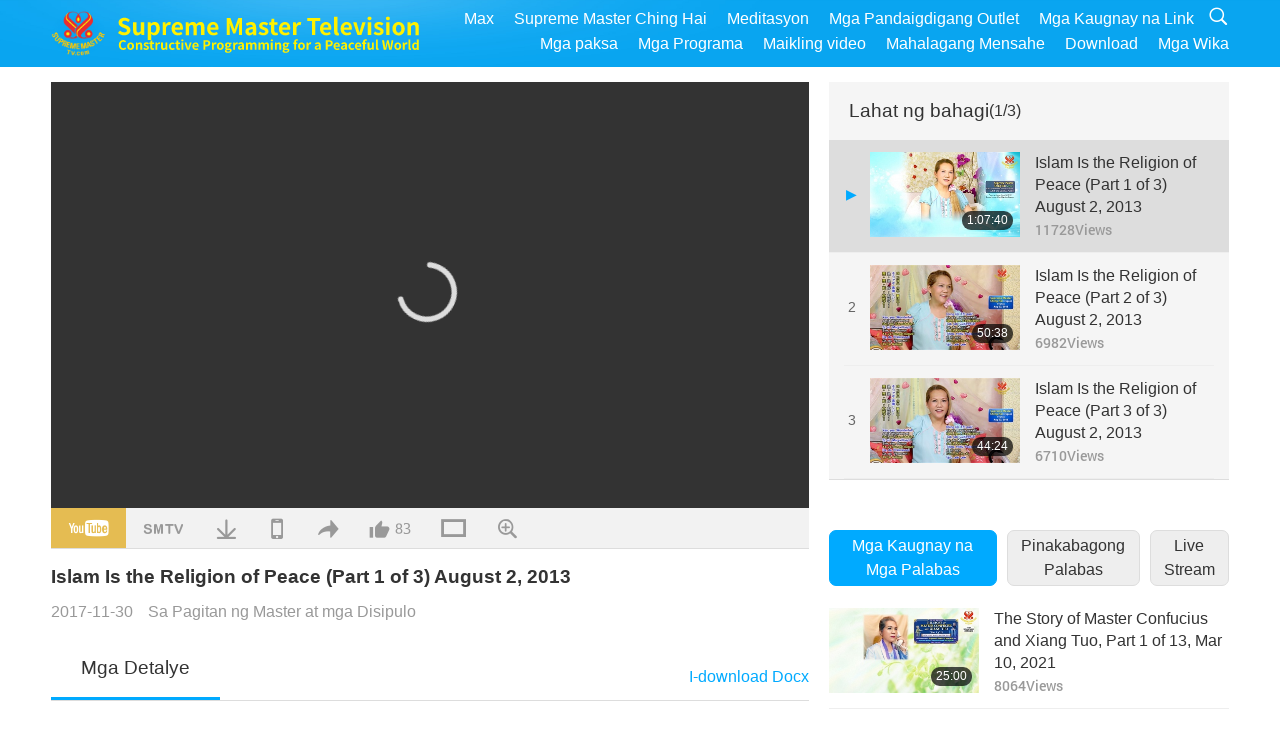

--- FILE ---
content_type: text/html; charset=UTF-8
request_url: http://www2.suprememastertv.com/tl1/v/28585622215.html?list=choice
body_size: 77128
content:
<!doctype html>
<html lang="tl-tl">

  <head>
    <meta charset="utf-8" name="viewport"
      content="width=device-width, initial-scale=1.0, minimum-scale=1.0, maximum-scale=1.0, user-scalable=no" />
    <meta name="description" content="Actually, lslam, it means peace. Means the religion of peace. He needs us to follow his teaching. Literally. From A to Z. Non-violence. Then you really do honor to the Prophet. But the people who are …">
    <meta property="og:image" content="../../vimages/201711/0058-BMD1.jpg" />
    <title>Islam Is the Religion of Peace (Part 1 of 3) August 2, 2013 - - Wikang Tagalog</title>
    <link href="../../css/fonts.css?303184695157" rel="stylesheet" type="text/css">
    <link href="../../css/fonts_main.css?v=303184695294" rel="stylesheet" type="text/css">    <link href="../../favicon.png" rel="icon" />
    <link href="../../css/main.css?303184695830" rel="stylesheet" type="text/css">
    <link href="../../css/v.css?303184695700" rel="stylesheet" type="text/css">
    <link href="../../css/dialog.css?303184695675" rel="stylesheet" type="text/css">
    <link href="../../css/video-js.css?303184695791" rel="stylesheet">
    <link href="../../css/video-js-other.css?303184695315" rel="stylesheet">
    <link href="../../css/foundation-datepicker.css?303184695999" rel="stylesheet" type="text/css">

    <script type="text/javascript" src="../../js/jquery-min.js?303184695338"></script>
    <script type="text/javascript" src="../../js/jquery.qrcode.min.js?303184695433"></script>
    <script type="text/javascript" src="../../js/dialog.js?303184695402"></script>
    <script type="text/javascript" src="../../js/ulist.js?303184695684"></script>
    <script type="text/javascript" src="../../js/main.js?303184695169"></script>
    <script type="text/javascript" src="../../js/v.js?303184695448"></script>
    <script type="text/javascript" src="../../js/addtoany.js?303184695666"></script>
    <script type="text/javascript" src="../../js/video.js?303184695297"></script>
    <script type="text/javascript" src="../../js/video-other.js?303184695621"></script>
    <script type="text/javascript" src="../../js/videojs/tl.js?303184695220"></script>
    <script type="text/javascript" src="../../js/FileSaver.js?303184695115"></script>
    <script type="text/javascript" src="../../js/html-docx.js?303184695362"></script>
    <script type="text/javascript" src="../../js/foundation-datepicker.js?303184695450"></script>
    <script type="text/javascript" src="../../js/datepicker/tl.js?303184695325"></script><script type="text/javascript">
VSERVER = "https://video.suprememastertv.com/vod/video/";ipCountry = "us";
videoPlayerData["sourceDefault"] = "video";
videoPlayerData["videoPoster"] = "../../vimages/201711/0058-BMD1.jpg";
videoPlayerData["youTubeUrl"] = "Z7KbWOFlI8c";
videoPlayerData["videoLength"]= "1:07:40";
videoPlayerData["vid"] = "28585622215";
videoPlayerData["start"] = "0";
videoPlayerData["videoFile"] = new Array();
videoPlayerData["videoFile"].push(new Array('720pHQ','2017/1130/0058-BMD-Islam-Religions-of-Peace-6m.mp4'));
videoPlayerData["videoFile"].push(new Array('720p','2017/1130/0058-BMD-Islam-Religions-of-Peace-2m.mp4'));
videoPlayerData["videoFile"].push(new Array('396p','2017/1130/0058-BMD-Islam-Religions-of-Peace-700k.mp4'));
LANG = "tl";
</script>  </head>

  <body class="lang-tl">
    <div class="viewport" id="viewport">
<aside class="menu-lang" id="menu-lang-mobile"><div class="bottom-mask"></div><div class="btn-close-lang-diagbox ico-close" id="btn-close-lang-diagbox"></div><div class="menu-langbox"><ul><li><a data="en" href="/en1/">English (English)</a></li><li><a data="ch" href="/ch1/">正體中文 (Chinese trad.)</a></li><li><a data="gb" href="/gb1/">简体中文 (Chinese simp.)</a></li><li><a data="de" href="/de1/">Deutsch (German)</a></li><li><a data="es" href="/es1/">Español (Spanish)</a></li><li><a data="fr" href="/fr1/">Français (French)</a></li><li><a data="hu" href="/hu1/">Magyar (Hungarian)</a></li><li><a data="jp" href="/jp1/">日本語 (Japanese)</a></li><li><a data="kr" href="/kr1/">한국어 (Korean)</a></li><li><a data="mn" href="/mn1/">Монгол хэл (Mongolian)</a></li><li><a data="vn" href="/vn1/">Âu Lạc (Vietnamese)</a></li><li><a data="bg" href="/bg1/">български (Bulgarian)</a></li><li><a data="ms" href="/ms1/">Bahasa Melayu (Malay)</a></li><li><a data="fa" href="/fa1/">فارسی (Persian)</a></li><li><a data="pt" href="/pt1/">Português (Portuguese)</a></li><li><a data="ro" href="/ro1/">Română (Romanian)</a></li><li><a data="id" href="/id1/">Bahasa Indonesia (Indonesian)</a></li><li><a data="th" href="/th1/">ไทย (Thai)</a></li><li><a data="ar" href="/ar1/">العربية (Arabic)</a></li><li><a data="cs" href="/cs1/">Čeština (Czech)</a></li><li><a data="pa" href="/pa1/">ਪੰਜਾਬੀ (Punjabi)</a></li><li><a data="ru" href="/ru1/">Русский (Russian)</a></li><li><a data="te" href="/te1/">తెలుగు లిపి (Telugu)</a></li><li><a data="hi" href="/hi1/">हिन्दी (Hindi)</a></li><li><a data="pl" href="/pl1/">Polski (Polish)</a></li><li><a data="it" href="/it1/">Italiano (Italian)</a></li><li class="current"><a data="tl" href="/tl1/">Wikang Tagalog (Tagalog)</a></li><li><a data="uk" href="/uk1/">Українська Мова (Ukrainian)</a></li></ul></div></aside>
<div class="srch-diag" id="srch-diag"><div class="titles">Mag-search<button class="btn-srch-close ico-close" id="btn-srch-close"></button></div><div class="srch-keywords-input"><div class="srch-limit"><div class="srch-lang" id="btn-srch-limit" tar="srch-lang-list" event="click" diffy="10"><div class="name" id="srch-lang-name">Wikang Tagalog</div><span class="ico-downr"></span></div></div><div class="srch-inputbox"><div class="srch-loading" id="srch-loading"></div><input type="text" class="srch-keywords" id="srch-keywords" placeholder="Mga keyword" autocomplete="off"><button class="btn-srch-submit ico-srch" id="btn-srch-submit"></button></div></div><div class="srch-keywords-list" id="srch-keywords-list"><div class="srch-keywords-links" id="srch-keywords-links"></div></div></div>
<nav class="navmenus" id="navmenus"><div class="navmenu-topbar"><button class="btn-navmenu-close ico-close" id="btn-navmenu-close"></button></div><div class="navmenus-contents" id="navmenus-contents"><div class="bottom-mask"></div><div class="navmenu-item"><h3 class="title-mobile"><a href="../">Home</a></h3></div><div class="navmenu-item"><h3 class="title-mobile"><a href="../../webtv/">Live Stream</a></h3></div><div class="navmenu-item"><h3 class="title-mobile"><a href="../../max/">Max</a></h3></div><div class="navmenu-item"><h3 class="title-mobile"><a href="../download" class="menu-title">Download</a></h3></div><div class="navmenu-item"><h3 class="title-mobile"><a href="../master/">Supreme Master Ching Hai</a></h3></div><div class="navmenu-item"><h3 class="title-mobile"><a href="../meditation/">Meditasyon</a></h3></div><div class="navmenu-item"><h3 class="title-mobile"><a href="../worldwide/">Mga Pandaigdigang Outlet</a></h3></div><div class="navmenu-item" id="navmenu-channel"><h3 class="title-mobile include-submenu"><a href="../channel/veganism" class="menu-title">Mga paksa</a></h3><div class="submenus submenu-content submenu-content-channel"><ul class="items-column"><li><a href="../channel/veganism"><span class="name">Beganismo</span><span class="note">A healthy diet for a wondrous life.</span></a></li><li><a href="../channel/peace"><span class="name">Kapayapaan</span><span class="note">World Peace begins with us.</span></a></li><li><a href="../channel/culture"><span class="name">Kultura</span><span class="note">Enriching our lives with multi-cultural news from around the globe.</span></a></li></ul><ul class="items-column"><li><a href="../channel/spirituality"><span class="name">Espiritualidad</span><span class="note">Seek for greater perfection.</span></a></li><li><a href="../channel/environment"><span class="name">Kalikasan</span><span class="note">Our magnificent planet calls for immediate attention.</span></a></li><li><a href="../channel/health"><span class="name">Kalusugan</span><span class="note">For our physical well-being and spiritual upliftment.</span></a></li></ul><ul class="items-column"><li><a href="../channel/animal"><span class="name">Hayop</span><span class="note">Love and companionship.</span></a></li><li><a href="../channel/art"><span class="name">Sining</span><span class="note">Inspire for the search of self-realization.</span></a></li><li><a href="../channel/others"><span class="name">Sari-sari</span><span class="note">All embracing, all inclusive.</span></a></li></ul></div></div><div class="navmenu-item" id="navmenu-program"><h3 class="title-mobile include-submenu"><a href="../program/all" class="menu-title">Mga Programa</a></h3><div class="submenus submenu-content submenu-content-program"><ul class="items-column"><li><a href="../program/all">Lahat ng mga program</a></li><li><a href="../program/GOL" class="program" id="btn-semenu-item"><span class="menu-title-se">Isang Regalo ng Pag-ibig: Simple at Nutrisyunal na Pagluluto kasama si Supreme Master Ching Hai</span></a></li><li><a href="../program/SCP" class="program" id="btn-semenu-item"><span class="menu-title-se">The Songs, Compositions, Poetry and Performances of Supreme Master Ching Hai (vegan)</span></a></li><li><a href="../program/AJAR" class="program" id="btn-semenu-item" tar="navmenu-third-ajar"><span class="menu-title-se include-thirdmenu">Isang Paglalakabay sa Lupaing Aestetiko </span><span id="ico-thirdmenu" class="ico ico-down"></span></a></li><div class="thirdmenu" id="navmenu-third-ajar"><div class="bar"><button class="btn-close-menu ico-close" id="btn-close-thirdmenu"></button></div><a href="../program/AJAR">Lahat ng mga program</a><a href="../program/AJAR_TM">Ang Musikal</a><a href="../program/AJAR_IAD">Araw ng Pandaigdigang Alagad ng Sining</a><a href="../program/AJAR_SG">A Special Gathering with Supreme Master Ching Hai (vegan) and Cherished Artists</a><a href="../program/AJAR_JHC">A Joyous Holiday Celebration</a><a href="../program/AJAR_DRAM">Drama</a></div><li><a href="../program/AW" class="program" id="btn-semenu-item" tar="navmenu-third-aw"><span class="menu-title-se include-thirdmenu">Mundo ng mga Hayop: Ang Ating mga Kapwa-Residente</span><span id="ico-thirdmenu" class="ico ico-down"></span></a></li><div class="thirdmenu" id="navmenu-third-aw"><div class="bar"><button class="btn-close-menu ico-close" id="btn-close-thirdmenu"></button></div><a href="../program/AW">Lahat ng mga program</a><a href="../program/AW_UAPC">Understanding Animal-People Companions</a><a href="../program/AW_BA">The Brilliance of Animal-People</a><a href="../program/AW_AAP">Amazing Animal-People</a></div><li><a href="../program/BMD" class="program" id="btn-semenu-item" tar="navmenu-third-bmd"><span class="menu-title-se include-thirdmenu">Sa Pagitan ng Master at mga Disipulo</span><span id="ico-thirdmenu" class="ico ico-down"></span></a></li><div class="thirdmenu" id="navmenu-third-bmd"><div class="bar"><button class="btn-close-menu ico-close" id="btn-close-thirdmenu"></button></div><a href="../program/BMD">Lahat ng mga program</a><a href="../program/BMD_2025_2024">2025-2024 Pinakabago</a><a href="../program/BMD_BS">Mga Kwentong Budista</a><a href="../program/BMD_TSS">Ang Surangama Sutra</a><a href="../program/BMD_TLLM">Ang Buhay ni Lord Mahavira</a><a href="../program/BMD_BMMD">Blessings: Master Meets with Disciples, Compilation</a><a href="../program/BMD_RIH">Retreat in Hungary Feb 23 - Mar 7, 2005</a><a href="../program/BMD_MTJ">Master Tells Jokes</a></div><li><a href="../program/CS" class="program" id="btn-semenu-item"><span class="menu-title-se">Cinema Scene</span></a></li></ul><ul class="items-column "><li><a href="../program/CTAW" class="program" id="btn-semenu-item"><span class="menu-title-se">Kultural na mga Bakas sa Buong Mundo</span></a></li><li><a href="../program/EE" class="program" id="btn-semenu-item"><span class="menu-title-se">Enlightening Entertainment</span></a></li><li><a href="../program/GAT" class="program" id="btn-semenu-item"><span class="menu-title-se">Teknolohiya ng Ginintuang Panahon</span></a></li><li><a href="../program/GG" class="program" id="btn-semenu-item"><span class="menu-title-se">Magandang Pamamahala</span></a></li><li><a href="../program/GPGW" class="program" id="btn-semenu-item"><span class="menu-title-se">Mabuting Tao, Mabuting Gawa</span></a></li><li><a href="../program/HL" class="program" id="btn-semenu-item"><span class="menu-title-se">Malusog ng Pamumuhay</span></a></li><li><a href="../program/KW" class="program" id="btn-semenu-item"><span class="menu-title-se">Kamangha-manghang Lupain ng mga Bata</span></a></li></ul><ul class="items-column "><li><a href="../program/LS" class="program" id="btn-semenu-item"><span class="menu-title-se">Buhay ng isang Santo</span></a></li><li><a href="../program/MOS" class="program" id="btn-semenu-item"><span class="menu-title-se">Mga Modelo ng Tagumpay</span></a></li><li><a href="../program/AP" class="program" id="btn-semenu-item" tar="navmenu-third-ap"><span class="menu-title-se include-thirdmenu">Maraming Bahaging Serye ng mga Sinaunang Prediksyon tungkol sa Ating Planeta</span><span id="ico-thirdmenu" class="ico ico-down"></span></a></li><div class="thirdmenu" id="navmenu-third-ap"><div class="bar"><button class="btn-close-menu ico-close" id="btn-close-thirdmenu"></button></div><a href="../program/AP">Lahat ng mga program</a><a href="../program/AP_PAMB">Prophecies about Maitreya Buddha</a><a href="../program/AP_TSC">The Second Coming of Jesus Christ</a><a href="../program/AP_FNP">First-Nations’ Prophecies</a><a href="../program/AP_PET">Prophecies of the End Times</a><a href="../program/AP_NA">New Age</a></div><li><a href="../program/NB" class="program" id="btn-semenu-item"><span class="menu-title-se">Kagandahan ng Kalikasan</span></a></li><li><a href="../program/NWN" class="program" id="btn-semenu-item" tar="navmenu-third-nwn"><span class="menu-title-se include-thirdmenu">Kapuri-puring mga Balita</span><span id="ico-thirdmenu" class="ico ico-down"></span></a></li><div class="thirdmenu" id="navmenu-third-nwn"><div class="bar"><button class="btn-close-menu ico-close" id="btn-close-thirdmenu"></button></div><a href="../program/NWN">Lahat ng mga program</a><a href="../program/NWN_SMCH">Mga Flash News</a><a href="../program/NWN_SN">Napiling Balita</a><a href="../program/NWN_HL">Linya ng Puso</a><a href="../program/NWN_UT">Mga Kapaki-pakinabang na Tip</a></div><li><a href="../program/NL" class="program" id="btn-semenu-item"><span class="menu-title-se">Ang Ating Marangal na Lipi</span></a></li><li><a href="../program/PE" class="program" id="btn-semenu-item"><span class="menu-title-se">Ang Mundong Planeta: Ang Ating Mapagmahal na Tahanan</span></a></li></ul><ul class="items-column "><li><a href="../program/PCC" class="program" id="btn-semenu-item"><span class="menu-title-se">Mga Positibong Pagbabago sa mga Bansa</span></a></li><li><a href="../program/SHOW" class="program" id="btn-semenu-item" tar="navmenu-third-show"><span class="menu-title-se include-thirdmenu">Palabas</span><span id="ico-thirdmenu" class="ico ico-down"></span></a></li><div class="thirdmenu" id="navmenu-third-show"><div class="bar"><button class="btn-close-menu ico-close" id="btn-close-thirdmenu"></button></div><a href="../program/SHOW">Lahat ng mga program</a><a href="../program/SHOW_HEOM">Supreme Master Ching Hai (vegan) on the Harmful Effects of Meat</a><a href="../program/SHOW_FLC">Future Life Celebration</a></div><li><a href="../program/SS" class="program" id="btn-semenu-item"><span class="menu-title-se">Agham at Espiritwalidad</span></a></li><li><a href="../program/SWA" class="program" id="btn-semenu-item"><span class="menu-title-se">Nagniningning na Pandaigdigang Award</span></a></li><li><a href="../program/WAU" class="program" id="btn-semenu-item"><span class="menu-title-se">Ang Mundo sa Paligid Natin</span></a></li><li><a href="../program/UL" class="program" id="btn-semenu-item"><span class="menu-title-se">Nagpapasiglang Literatura</span></a></li><li><a href="../program/VE" class="program" id="btn-semenu-item"><span class="menu-title-se">Veggie Elite</span></a></li></ul><ul class="items-column "><li><a href="../program/VEG" class="program" id="btn-semenu-item" tar="navmenu-third-veg"><span class="menu-title-se include-thirdmenu">Beganismo: Ang Marangal na Pamumuhay</span><span id="ico-thirdmenu" class="ico ico-down"></span></a></li><div class="thirdmenu" id="navmenu-third-veg"><div class="bar"><button class="btn-close-menu ico-close" id="btn-close-thirdmenu"></button></div><a href="../program/VEG">Lahat ng mga program</a><a href="../program/VEG_CS">Palabas sa Pagluluto</a><a href="../program/VEG_MVJ">My Vegan Journey</a></div><li><a href="../program/VR" class="program" id="btn-semenu-item"><span class="menu-title-se">Vegan at Relihiyon</span></a></li><li><a href="../program/WOW" class="program" id="btn-semenu-item" tar="navmenu-third-wow"><span class="menu-title-se include-thirdmenu">Mga Salita ng Karunungan</span><span id="ico-thirdmenu" class="ico ico-down"></span></a></li><div class="thirdmenu" id="navmenu-third-wow"><div class="bar"><button class="btn-close-menu ico-close" id="btn-close-thirdmenu"></button></div><a href="../program/WOW">Lahat ng mga program</a><a href="../program/WOW_SMCH">Mga Lektura ni Supreme Master Ching Hai</a></div><li><a href="../program/FEATURED" class="program" id="btn-semenu-item"><span class="menu-title-se">Mga Piniling Programa</span></a></li></ul></div></div><div class="navmenu-item" id="navmenu-special"><h3 class="title-mobile include-submenu"><a href="../program/ADS" class="menu-title">Maikling video</a></h3><div class="submenus submenu-content submenu-content-special"><ul class="items-column"><li><a href="../program/ADS">Lahat ng maikling video</a></li><li><a href="../program/ADS_VE" >Veggie Elite</a></li><li><a href="../program/ADS_SMDA" >Supreme Master Ching Hai: Disenyo at Sining</a></li><li><a href="../program/ADS_VTHH" >Visits to Heaven and Hell: Testimonies</a></li><li><a href="../program/ADS_BQYM" >Benefits of Quan Yin Meditation</a></li></ul><ul class="items-column"><li><a href="../program/ADS_MFC" >Mensahe Mula sa Tanyag na Tao</a></li><li><a href="../program/ADS_ANIM" >Mga Hayop</a></li><li><a href="../program/ADS_CC" >Pagbabago ng Klima</a></li><li><a href="../program/ADS_SMQ" >Supreme Master Ching Hai: Mga Sipì </a></li><li><a href="../program/ADS_POEM" >Tula</a></li></ul><ul class="items-column"><li><a href="../program/ADS_VRW" >Mga Veg na Restawran sa Buong Mundo</a></li><li><a href="../program/ADS_VFSW" >Mga Supplier ng Pagkaing Gulay sa Buong Mundo</a></li><li><a href="../program/ADS_NASW" >Mga No-Kill Adoption Shelter sa Buong Mundo</a></li><li><a href="../program/ADS_VEM" >Venerated Enlightened Masters</a></li><li><a href="../program/ADS_IR" >…Sa Relihiyon</a></li></ul><ul class="items-column"><li><a href="../program/ADS_LB" >Mamuhay ng Mas Mahusay</a></li><li><a href="../program/ADS_BOB" >Benepisyo ng Pagbabawal</a></li><li><a href="../program/ADS_DT" >Mga Trailer ng mga Dokumentaryo</a></li><li><a href="../program/ADS_MP" >Lumikha ng Kapayapaan</a></li><li><a href="../program/ADS_VTN" >Mga Balita sa Umuusong Beganismo</a></li></ul><ul class="items-column"><li><a href="../program/ADS_BV" >Maging Vegan</a></li><li><a href="../program/ADS_ALS" >Mga Dulang Tungkol sa Alternatibong Pamumuhay</a></li><li><a href="../program/ADS_SLOG" >Slogans</a></li><li><a href="../program/ADS_PSA" >Mga Anunsyong Pambulikong Serbisyo</a></li><li><a href="../program/ADS_HG" >Holiday Greetings</a></li></ul><ul class="items-column"><li><a href="../program/ADS_IM" >Mahalagang Mensahe</a></li></ul></div></div><div class="navmenu-item"><h3 class="title-mobile"><a href="../program/ADS_IM" class="menu-title">Mahalagang Mensahe</a></h3></div><div class="navmenu-item"><h3 class="title-mobile"><a href="../links/">Mga Kaugnay na Link</a></h3></div>	
	
<div class="navmenu-lang" id="menu-lang-pc"><div class="menu-langbox"><ul><li><a data="en" href="/en1/">English (English)</a></li>
<li><a data="ch" href="/ch1/">正體中文 (Chinese trad.)</a></li>
<li><a data="gb" href="/gb1/">简体中文 (Chinese simp.)</a></li>
<li><a data="de" href="/de1/">Deutsch (German)</a></li>
<li><a data="es" href="/es1/">Español (Spanish)</a></li>
<li><a data="fr" href="/fr1/">Français (French)</a></li>
<li><a data="hu" href="/hu1/">Magyar (Hungarian)</a></li>
<li><a data="jp" href="/jp1/">日本語 (Japanese)</a></li>
<li><a data="kr" href="/kr1/">한국어 (Korean)</a></li>
<li><a data="mn" href="/mn1/">Монгол хэл (Mongolian)</a></li>
</ul>
<ul><li><a data="vn" href="/vn1/">Âu Lạc (Vietnamese)</a></li>
<li><a data="bg" href="/bg1/">български (Bulgarian)</a></li>
<li><a data="ms" href="/ms1/">Bahasa Melayu (Malay)</a></li>
<li><a data="fa" href="/fa1/">فارسی (Persian)</a></li>
<li><a data="pt" href="/pt1/">Português (Portuguese)</a></li>
<li><a data="ro" href="/ro1/">Română (Romanian)</a></li>
<li><a data="id" href="/id1/">Bahasa Indonesia (Indonesian)</a></li>
<li><a data="th" href="/th1/">ไทย (Thai)</a></li>
<li><a data="ar" href="/ar1/">العربية (Arabic)</a></li>
<li><a data="cs" href="/cs1/">Čeština (Czech)</a></li>
</ul>
<ul><li><a data="pa" href="/pa1/">ਪੰਜਾਬੀ (Punjabi)</a></li>
<li><a data="ru" href="/ru1/">Русский (Russian)</a></li>
<li><a data="te" href="/te1/">తెలుగు లిపి (Telugu)</a></li>
<li><a data="hi" href="/hi1/">हिन्दी (Hindi)</a></li>
<li><a data="pl" href="/pl1/">Polski (Polish)</a></li>
<li><a data="it" href="/it1/">Italiano (Italian)</a></li>
<li class="current"><a data="tl" href="/tl1/">Wikang Tagalog (Tagalog)</a></li>
<li><a data="uk" href="/uk1/">Українська Мова (Ukrainian)</a></li>
</ul>
</div></div></div></nav>
<div class="header-container" id="header-container"><header class="header header-s header-min header-hide" id="header-min"></header><header class="header header-s" id="header"><div class="topbar"><div class="topbar-box">Today is 2026/01/20 Tuesday</div></div><div class="topbox"><div class="topbox-contents" id="topbox-contents"><div class="btn-leftbox"><button class="btn-back ico-back" id="btn-back"></button><button class="btn-srch-diag ico-srch" id="btn-srch-diag-mobile"></button></div><a href="../" class="logo" id="topbox-logo"><img src="../../images/logo.png"></a><a href="../" class="title" id="topbox-title"><img src="../../images/title_en.svg" /></a><nav id="nav" class="nav"><div class="nav-items"><div class="nav-rows1"><li><a href="../max/" class="menu-title">Max</a></h3><li><a href="../master/" class="menu-title">Supreme Master Ching Hai</a></h3><li><a href="../meditation/">Meditasyon</a></li><li><a href="../worldwide/">Mga Pandaigdigang Outlet</a></li><li><a href="../links/">Mga Kaugnay na Link</a></li><li class="btn-srch-extend"><a href="#" class="ico-srch" id="btn-srch-submit-extend"></a></li></div><div class="nav-rows2"><li tar="navmenu-channel"><a href="#" class="menu-title">Mga paksa</a></h3><li tar="navmenu-program"><a href="#" class="menu-title">Mga Programa</a></h3><li tar="navmenu-special"><a href="#" class="menu-title">Maikling video</a></h3><li tar="navmenu-important"><a href="../program/ADS_IM" class="menu-title">Mahalagang Mensahe</a></h3><li><a href="../search/">Download</a></li><li tar="menu-lang-pc">Mga Wika</li><div class="srchs srchs-min" id="srchs"><div class="srch-keywords-input"><div class="srch-loading srch-loading-pc" id="srch-loading"></div><div class="srch-limit"><div class="srch-lang" id="btn-srch-limit" tar="srch-lang-list" event="click" diffy="12"><div class="name" id="srch-lang-name">Wikang Tagalog</div><span class="ico-downr"></span></div><div class="line1"></div></div><input type="text" class="srch-keywords" id="srch-keywords" placeholder="Mga keyword" autocomplete="off"><button class="btn-srch-to-min ico-close" id="btn-srch-to-min"></button><button class="btn-srch-submit ico-srch" id="btn-srch-submit-extend"></button></div><div class="srch-keywords-list" id="srch-keywords-list"><div class="srch-keywords-links" id="srch-keywords-links"></div></div></div></div></div></nav><div class="srchs-m" id="srchs-m"><button class="btn-lang-diag ico-lang" id="btn-lang-diag"></button><button class="btn-navmenu ico-navmenu" id="btn-navmenu"></button></div></div></div></header></div>
<div class="btn-top" id="btn-top"></div><div class="float-menus" id="float-menus-srchs"><div class="container"><div class="float-menus-contents" id="float-menus-contents"><div class="float-menu-srch-lang" id="srch-lang-list" onclickclose><button class="btn-menuclose ico-close" id="btn-menuclose"></button><div class="menu-title">Piliin ang Wika</div><div class="contents-pc"><ul><li data="en">English</li>
<li data="ch">正體中文</li>
<li data="gb">简体中文</li>
<li data="de">Deutsch</li>
<li data="es">Español</li>
<li data="fr">Français</li>
<li data="hu">Magyar</li>
<li data="jp">日本語</li>
<li data="kr">한국어</li>
<li data="mn">Монгол хэл</li>
</ul>
<ul><li data="vn">Âu Lạc</li>
<li data="bg">български</li>
<li data="ms">Bahasa Melayu</li>
<li data="fa">فارسی</li>
<li data="pt">Português</li>
<li data="ro">Română</li>
<li data="id">Bahasa Indonesia</li>
<li data="th">ไทย</li>
<li data="ar">العربية</li>
<li data="cs">Čeština</li>
</ul>
<ul><li data="pa">ਪੰਜਾਬੀ</li>
<li data="ru">Русский</li>
<li data="te">తెలుగు లిపి</li>
<li data="hi">हिन्दी</li>
<li data="pl">Polski</li>
<li data="it">Italiano</li>
<li data="tl">Wikang Tagalog</li>
<li data="uk">Українська Мова</li>
<li data="more">Iba pa</li>
</ul>
</div><div class="contents-mobile"><ul><li data="en">English</li>
<li data="ch">正體中文</li>
<li data="gb">简体中文</li>
<li data="de">Deutsch</li>
<li data="es">Español</li>
<li data="fr">Français</li>
<li data="hu">Magyar</li>
<li data="jp">日本語</li>
<li data="kr">한국어</li>
<li data="mn">Монгол хэл</li>
<li data="vn">Âu Lạc</li>
<li data="bg">български</li>
<li data="ms">Bahasa Melayu</li>
<li data="fa">فارسی</li>
<li data="pt">Português</li>
</ul>
<ul><li data="ro">Română</li>
<li data="id">Bahasa Indonesia</li>
<li data="th">ไทย</li>
<li data="ar">العربية</li>
<li data="cs">Čeština</li>
<li data="pa">ਪੰਜਾਬੀ</li>
<li data="ru">Русский</li>
<li data="te">తెలుగు లిపి</li>
<li data="hi">हिन्दी</li>
<li data="pl">Polski</li>
<li data="it">Italiano</li>
<li data="tl">Wikang Tagalog</li>
<li data="uk">Українська Мова</li>
<li data="more">Iba pa</li>
</ul>
</div></div><div class="float-menu-srch-srange" id="srch-srange-list" onclickclose><button class="btn-menuclose ico-close" id="btn-menuclose"></button><div class="menu-title">Saklaw ng Paghahanap</div><div class="contents"><div class="btn" id="btn" data="">Title</div><div class="btn" id="btn" data="all">Transcript</div></div></div></div></div></div><div class="bk-play"><div class="body-box"><div class="body-left" id="body-left"><div class="playerbox-container">
  <div class="player-loading" id="loading-player">
    <svg class="spinner" viewBox="0 0 66 66" xmlns="http://www.w3.org/2000/svg"><circle class="path" fill="none" stroke-width="6" stroke-linecap="round" cx="33" cy="33" r="30"></circle></svg>
  </div>

  <div class="upnext" id="upnext">
    <div class="title">Susunod<span id="upnext-time"></span></div>
    <div class="vbox">
      <div class="simage">
        <div class="simagebox" id="upnext-poster">
          <img src="../../images/btn-video169.gif">          <div class="info">
            <span class="length" id="upnext-videolength"></span>
          </div>
        </div>
      </div>
      <div class="titles" id="upnext-videotitle"></div>
    </div>
    <div class="buttons">
      <div class="btn replay">
        <button class="ico-replay" id="btn-replay"></button>
      </div>
      <div class="btn stop">
        <button class="ico-stop" id="btn-stop-upnext"></button>
        <canvas id="canvas-upnext" width="60" height="60"></canvas>
      </div>
    </div>
  </div>

    <div class="playerbox" id="playerbox"></div>
</div>
<div class="player-btns" id="player-btns"><div class="btn-note" id="btn-note"><div class="text" id="btn-note-text"></div></div><button id="btn-resource" class="btn youtube ico-youtube current" note="YouTube"></button><button id="btn-resource" class="btn website ico-smtv" note="SMTV"></button><button class="btn download ico-download" id="btn-download" note="I-download ang Video File"></button><button class="btn mobile ico-mobile" id="btn-mobile" note="Mobile"></button><button class="btn share ico-share" id="btn-share" note="Ibahagi"></button><button class="btn liked ico-like" id="btn-like" data="28585622215" note="I-like"><span id="likenum">83</span></button><button class="btn theater ico-theater" id="btn-theater" note-theater="Theater Mode" note-default-view="Default na View"></button><a href="../help/bigsubtitle.html" class="btn ico-bigsubtitle" target="_blank" id="btn-bigsubtitle" note="Palakihin ang Mga Subtitle">&nbsp;</a></div><div class="article-box"><article class="article"><div class="article-head"><div class="titles" id="article-titles"><h1 id="article-title">Islam Is the Religion of Peace (Part 1 of 3) August 2, 2013</h1><div class="moreinfos"><div class="time">2017-11-30</div><div class="type"><a href="../search/?type=BMD">Sa Pagitan ng Master at mga Disipulo</a></div></div></div></div><div class="playlist" id="mobile-playlist"></div><div class="article-body"><div class="details"><div class="dhead"><span class="title">Mga Detalye</span><div class="btns"><div id="btn-download-docx">I-download <span id="file-format">Docx<span></div></div></div><div class="text" id="article-text-container"><div class="list-more" id="btn-abstract-more"><div class="backcolor1"></div><div class="backcolor2"><span>Magbasa pa ng Iba</span></div></div><div class="article-text" id="article-text"><p>Actually, lslam, it means peace. Means the religion of peace. He needs us to follow his teaching. Literally. From A to Z. Non-violence. Then you really do honor to the Prophet. But the people who are doing violent things really, really make Muslim religion look bad, and make the real, beautiful, friendly, loving Muslim believers look bad.</p>  <p>(May we know why some of the Masters had to face more physical persecution than others? For example, Prophet Muhammad, peace be upon him, had to endure a lot of violent attacks during his lifetime.)</p>  <p>Yeah. Or Jesus, for example. Many other Masters that you don’t know. You should read the history of religions in Hindu, in Sanskrit or in Hindus’ language. They recorded all the suffering of different Masters. Not just Hindu but maybe Iran before, many Masters suffered. The Sufis’ Master or any Master suffered a lot. Terrible, terrible suffering. Terrible death. But only the most famous we know, that’s the Prophet of Islam and Jesus Christ. But there are many, countless of them. The reason was that in those times, people probably were still very more aggressive than now. And the communication between humans was not as efficient as nowadays. Even nowadays, we have internet and television and telephone and all that, the Master is still being harassed.</p>  <p>And it’s different groups of people. If you teach people to be good, then the bad people hate you. If you teach people don’t gamble, then the casinos hate you. If you teach people don’t eat meat, then the slaughterhouses and the ones who live from the blood of the animals, they hate you. If you teach people don’t take drugs, don’t smoke, then these powerful companies also hate you. Especially the drug dealers, the drug lords. You saw it on TV, and on internet or newspapers.</p>  <p>There are always two forces in this world, negative and positive. The negative tells people to do all the bad things that are harmful to societies and to themselves. The positive people try to stop that and tell people to do good, whatever good for the nation, for the world, and for themselves. And these are always at odds with each other. This is the temptation that we always heard about in this world. The negative always tries to give temptation to people, to make people bad. And the positive power tries to save them, tries to tell them to do the right thing, go into the better, correct direction.</p>  <p>So, the Master, the Prophet always represents this positive power. And many negative representatives on this planet of course will not want the Master to be alive or to be well. Because if the Master takes all the souls to Heaven, then what do they do here? They cannot control people anymore, they cannot tell people to kill each other anymore, they cannot tell people to drug themselves to death or harm their bodies by drugs and by all kinds of bad habits anymore. All souls are free. So they’re afraid. They want to keep the souls here, enslaved forever. Imagine the king without any subjects. I proclaim myself to be the queen of what, of whom? I sit in the throne and I, “I’m the queen, I’m the queen,” all day long, nobody cares. Same with the negative power. The king of maya, the king of the negative force, wants to have subjects, wants everybody to slave under his power, listen to him, do whatever he wants. And the more you do what he wants, the more you stay here. And then you might even inflict other people, infect other people around and keep more souls, bring more souls to his kingdom. Then he controls more and more and more. That’s why. Okay?</p>  <p>Otherwise, we can never understand how such a benevolent Master like Buddha or Jesus Christ or Prophet Muhammad would ever be hated or persecuted or assassinated or tried to be harmed by anybody else. Right? (Yes, Master.) Even just average people would never understand that.</p>  <p>Normally we would think, “Oh, whoever does good, they’re praised on television, have a medal here from the president or certificate from the governor, whatever. Then how come the Prophet, the best of all the good, get persecuted, harassed, or even assassinated?” You see? How would we understand that? Only because the negative power doesn’t want the Master to come here and save any souls. Any stray souls come here, the negative power tries to make him worse, make him worse than before – he probably was not too bad. Or maybe he was good and then he tempts him with all kind of things. Sends his subordinates to be his friends and tell him, “Oh, alcohol is good. Womanizing is good. Brothel is good. Casino, lose all money is good. Who cares about money?” For example. Just tempting him, sending people to be his friends, sending his subordinates, the low-level, negative-influenced people to be around him, be his friends, and drag the soul into the bad company.</p>  <p>Then if he’s not strong enough or if he’s not lucky to find some better friends to get him out, then he will be lost also into that company. You are the company you keep. Tell me who are your friends and I would know who you are. That’s what it is. In Âu Lạc (Vietnam), we also say, “If you are with the ink, you will get blackened. If you are with the light, you will be brightened.” Okay? Yeah.</p></div></div></div></div></article><div class="playlist-theater" id="playlist-theater"></div></div></div><div id="playlist-default"><div class="playlist" id="playlist"><div class="playlist-contaner" id="playlist-container"><div class="list-more" id="btn-playlist-more"><div class="backcolor1"></div><div class="backcolor2"><span>Manood pa ng Iba</span></div></div><div class="title-type list-bar-play title-type-episode" id="list-bar-play">Lahat ng bahagi  <span class="episode-num">(1/3)</span></div><div class="list-play" id="list-play"><div class="list-range scrollbar-y " id="list-range"><div class="list-all"><div class="vbox vboxcurrent" id="28585622215"><div class="num1">1</div><div class="contents"><div class="simage"><div class="simagebox" style="background-image: url(../../vimages/201711/0058-BMD1s.jpg)"><a href="../v/28585622215.html?list=choice" title="Islam Is the Religion of Peace (Part 1 of 3) August 2, 2013"></a><img src="../../images/btn-video169.gif"><div class="info"><span class="length">1:07:40</span></div></div></div><div class="titles"><h3><a href="../v/28585622215.html?list=choice" title="Islam Is the Religion of Peace (Part 1 of 3) August 2, 2013">Islam Is the Religion of Peace (Part 1 of 3) August 2, 2013</a></h3><div class="time-pc"><span id="counter-num" class="counter-28585622215">11728</span> Views</div></div></div><div class="types-mobile"><div class="type">Sa Pagitan ng Master at mga Disipulo</div><div class="time">2017-11-30</div><div class="time"><span id="counter-num" class="counter-28585622215">11728</span> Views</div></div></div><div class="vbox" id="28585621967"><div class="num1">2</div><div class="contents"><div class="simage"><div class="simagebox" style="background-image: url(../../vimages/201712/0059-BMD1s.jpg)"><a href="../v/28585621967.html?list=choice" title="Islam Is the Religion of Peace (Part 2 of 3) August 2, 2013"></a><img src="../../images/btn-video169.gif"><div class="info"><span class="length">50:38</span></div></div></div><div class="titles"><h3><a href="../v/28585621967.html?list=choice" title="Islam Is the Religion of Peace (Part 2 of 3) August 2, 2013">Islam Is the Religion of Peace (Part 2 of 3) August 2, 2013</a></h3><div class="time-pc"><span id="counter-num" class="counter-28585621967">6982</span> Views</div></div></div><div class="types-mobile"><div class="type">Sa Pagitan ng Master at mga Disipulo</div><div class="time">2017-12-01</div><div class="time"><span id="counter-num" class="counter-28585621967">6982</span> Views</div></div></div><div class="vbox" id="28585620335"><div class="num1">3</div><div class="contents"><div class="simage"><div class="simagebox" style="background-image: url(../../vimages/201712/0060-BMD1s.jpg)"><a href="../v/28585620335.html?list=choice" title="Islam Is the Religion of Peace (Part 3 of 3) August 2, 2013"></a><img src="../../images/btn-video169.gif"><div class="info"><span class="length">44:24</span></div></div></div><div class="titles"><h3><a href="../v/28585620335.html?list=choice" title="Islam Is the Religion of Peace (Part 3 of 3) August 2, 2013">Islam Is the Religion of Peace (Part 3 of 3) August 2, 2013</a></h3><div class="time-pc"><span id="counter-num" class="counter-28585620335">6710</span> Views</div></div></div><div class="types-mobile"><div class="type">Sa Pagitan ng Master at mga Disipulo</div><div class="time">2017-12-02</div><div class="time"><span id="counter-num" class="counter-28585620335">6710</span> Views</div></div></div></div></div></div></div><div class="view-more-container"><div class="view-btns" id="btns-view-more"><a href="#" id="btn-view-more-related" data="related-content">Mga Kaugnay na Mga Palabas</a><a href="#" id="btn-view-more-latest" data="latest-content">Pinakabagong Palabas</a><a href="../" id="btn-view-more-related">Live Stream</a></div><div class="view-more-group" id="view-more-group"><div class="view-content" id="related-content"><div class="list-more list-more-none" id="btn-related-more"><div class="backcolor1"></div><div class="backcolor2"><span>Manood pa ng Iba</span></div></div><div class="title-type">Mga Kaugnay na Mga Palabas</div><div class="vbox" id="129975427588"><div class="contents"><div class="simage"><div class="simagebox" style="background-image: url(../../vimages/202104/1230-BMD-821s.jpg)"><a href="../v/129975427588.html" title="The Story of Master Confucius and Xiang Tuo, Part 1 of 13, Mar 10, 2021"></a><img src="../../images/btn-video169.gif"><div class="info"><span class="length">25:00</span></div></div></div><div class="titles"><h3><a href="../v/129975427588.html" title="The Story of Master Confucius and Xiang Tuo, Part 1 of 13, Mar 10, 2021">The Story of Master Confucius and Xiang Tuo, Part 1 of 13, Mar 10, 2021</a></h3><div class="time-pc"><span id="counter-num" class="counter-129975427588">8064</span> Views</div></div></div><div class="types-mobile"><div class="type">Sa Pagitan ng Master at mga Disipulo</div><div class="time">2021-04-25</div><div class="time"><span id="counter-num" class="counter-129975427588">8064</span> Views</div></div></div><div class="vbox" id="129511585994"><div class="contents"><div class="simage"><div class="simagebox" style="background-image: url(../../vimages/202104/1295-BMD1s.jpg)"><a href="../v/129511585994.html" title="Parents Are the Best Gift on This Planet, Part 1 of 5, Nov 24, 2019"></a><img src="../../images/btn-video169.gif"><div class="info"><span class="length">23:03</span></div></div></div><div class="titles"><h3><a href="../v/129511585994.html" title="Parents Are the Best Gift on This Planet, Part 1 of 5, Nov 24, 2019">Parents Are the Best Gift on This Planet, Part 1 of 5, Nov 24, 2019</a></h3><div class="time-pc"><span id="counter-num" class="counter-129511585994">7792</span> Views</div></div></div><div class="types-mobile"><div class="type">Sa Pagitan ng Master at mga Disipulo</div><div class="time">2021-04-20</div><div class="time"><span id="counter-num" class="counter-129511585994">7792</span> Views</div></div></div><div class="vbox" id="128714958135"><div class="contents"><div class="simage"><div class="simagebox" style="background-image: url(../../vimages/202104/1287-BMD1s.jpg)"><a href="../v/128714958135.html" title="Seven Questions From Alexander the Great, Part 1 of 8"></a><img src="../../images/btn-video169.gif"><div class="info"><span class="length">22:39</span></div></div></div><div class="titles"><h3><a href="../v/128714958135.html" title="Seven Questions From Alexander the Great, Part 1 of 8">Seven Questions From Alexander the Great, Part 1 of 8</a></h3><div class="time-pc"><span id="counter-num" class="counter-128714958135">7310</span> Views</div></div></div><div class="types-mobile"><div class="type">Sa Pagitan ng Master at mga Disipulo</div><div class="time">2021-04-12</div><div class="time"><span id="counter-num" class="counter-128714958135">7310</span> Views</div></div></div><div class="vbox" id="127517957887"><div class="contents"><div class="simage"><div class="simagebox" style="background-image: url(../../vimages/202103/1275-BMD1s.jpg)"><a href="../v/127517957887.html" title="The Snake Inside Humans, Part 1 of 12"></a><img src="../../images/btn-video169.gif"><div class="info"><span class="length">27:42</span></div></div></div><div class="titles"><h3><a href="../v/127517957887.html" title="The Snake Inside Humans, Part 1 of 12">The Snake Inside Humans, Part 1 of 12</a></h3><div class="time-pc"><span id="counter-num" class="counter-127517957887">8791</span> Views</div></div></div><div class="types-mobile"><div class="type">Sa Pagitan ng Master at mga Disipulo</div><div class="time">2021-03-31</div><div class="time"><span id="counter-num" class="counter-127517957887">8791</span> Views</div></div></div><div class="vbox" id="127218311271"><div class="contents"><div class="simage"><div class="simagebox" style="background-image: url(../../vimages/202103/1272-BMD1s.jpg)"><a href="../v/127218311271.html" title="Real Love Is Always There and With Wisdom, Part 1 of 3"></a><img src="../../images/btn-video169.gif"><div class="info"><span class="length">27:43</span></div></div></div><div class="titles"><h3><a href="../v/127218311271.html" title="Real Love Is Always There and With Wisdom, Part 1 of 3">Real Love Is Always There and With Wisdom, Part 1 of 3</a></h3><div class="time-pc"><span id="counter-num" class="counter-127218311271">7613</span> Views</div></div></div><div class="types-mobile"><div class="type">Sa Pagitan ng Master at mga Disipulo</div><div class="time">2021-03-28</div><div class="time"><span id="counter-num" class="counter-127218311271">7613</span> Views</div></div></div><div class="vbox" id="126317834634"><div class="contents"><div class="simage"><div class="simagebox" style="background-image: url(../../vimages/202103/1263-BMD1s.jpg)"><a href="../v/126317834634.html" title="Adam and Eve’s Exile From the Garden of Eden, Part 1 of 9, Feb 11, 2021"></a><img src="../../images/btn-video169.gif"><div class="info"><span class="length">28:59</span></div></div></div><div class="titles"><h3><a href="../v/126317834634.html" title="Adam and Eve’s Exile From the Garden of Eden, Part 1 of 9, Feb 11, 2021">Adam and Eve’s Exile From the Garden of Eden, Part 1 of 9, Feb 11, 2021</a></h3><div class="time-pc"><span id="counter-num" class="counter-126317834634">10433</span> Views</div></div></div><div class="types-mobile"><div class="type">Sa Pagitan ng Master at mga Disipulo</div><div class="time">2021-03-19</div><div class="time"><span id="counter-num" class="counter-126317834634">10433</span> Views</div></div></div><div class="vbox" id="125517852139"><div class="contents"><div class="simage"><div class="simagebox" style="background-image: url(../../vimages/202103/1255-BMD1s.jpg)"><a href="../v/125517852139.html" title="The Fallen Angels, Part 1 of 8"></a><img src="../../images/btn-video169.gif"><div class="info"><span class="length">25:26</span></div></div></div><div class="titles"><h3><a href="../v/125517852139.html" title="The Fallen Angels, Part 1 of 8">The Fallen Angels, Part 1 of 8</a></h3><div class="time-pc"><span id="counter-num" class="counter-125517852139">9305</span> Views</div></div></div><div class="types-mobile"><div class="type">Sa Pagitan ng Master at mga Disipulo</div><div class="time">2021-03-11</div><div class="time"><span id="counter-num" class="counter-125517852139">9305</span> Views</div></div></div><div class="vbox" id="124617641992"><div class="contents"><div class="simage"><div class="simagebox" style="background-image: url(../../vimages/202103/1246-BMD1s.jpg)"><a href="../v/124617641992.html" title="Sutta Nipāta: Dhaniya the Cattleman, Part 1 of 9"></a><img src="../../images/btn-video169.gif"><div class="info"><span class="length">28:47</span></div></div></div><div class="titles"><h3><a href="../v/124617641992.html" title="Sutta Nipāta: Dhaniya the Cattleman, Part 1 of 9">Sutta Nipāta: Dhaniya the Cattleman, Part 1 of 9</a></h3><div class="time-pc"><span id="counter-num" class="counter-124617641992">6739</span> Views</div></div></div><div class="types-mobile"><div class="type">Sa Pagitan ng Master at mga Disipulo</div><div class="time">2021-03-02</div><div class="time"><span id="counter-num" class="counter-124617641992">6739</span> Views</div></div></div><div class="vbox" id="124115864163"><div class="contents"><div class="simage"><div class="simagebox" style="background-image: url(../../vimages/202102/1241-BMD1s.jpg)"><a href="../v/124115864163.html" title="Four Beings Who Take Care of the World, Part 1 of 5"></a><img src="../../images/btn-video169.gif"><div class="info"><span class="length">27:28</span></div></div></div><div class="titles"><h3><a href="../v/124115864163.html" title="Four Beings Who Take Care of the World, Part 1 of 5">Four Beings Who Take Care of the World, Part 1 of 5</a></h3><div class="time-pc"><span id="counter-num" class="counter-124115864163">9025</span> Views</div></div></div><div class="types-mobile"><div class="type">Sa Pagitan ng Master at mga Disipulo</div><div class="time">2021-02-25</div><div class="time"><span id="counter-num" class="counter-124115864163">9025</span> Views</div></div></div><div class="vbox" id="123818416948"><div class="contents"><div class="simage"><div class="simagebox" style="background-image: url(../../vimages/202102/1238-BMD1s.jpg)"><a href="../v/123818416948.html" title="Synchronize With Heaven for a Better World, Part 1 of 3"></a><img src="../../images/btn-video169.gif"><div class="info"><span class="length">24:35</span></div></div></div><div class="titles"><h3><a href="../v/123818416948.html" title="Synchronize With Heaven for a Better World, Part 1 of 3">Synchronize With Heaven for a Better World, Part 1 of 3</a></h3><div class="time-pc"><span id="counter-num" class="counter-123818416948">7598</span> Views</div></div></div><div class="types-mobile"><div class="type">Sa Pagitan ng Master at mga Disipulo</div><div class="time">2021-02-22</div><div class="time"><span id="counter-num" class="counter-123818416948">7598</span> Views</div></div></div><div class="vbox" id="123332322155"><div class="contents"><div class="simage"><div class="simagebox" style="background-image: url(../../vimages/202102/1233-BMD1s.jpg)"><a href="../v/123332322155.html" title="Gatherings of Love, Part 1 of 5, Oct. 3, 2006"></a><img src="../../images/btn-video169.gif"><div class="info"><span class="length">27:19</span></div></div></div><div class="titles"><h3><a href="../v/123332322155.html" title="Gatherings of Love, Part 1 of 5, Oct. 3, 2006">Gatherings of Love, Part 1 of 5, Oct. 3, 2006</a></h3><div class="time-pc"><span id="counter-num" class="counter-123332322155">6422</span> Views</div></div></div><div class="types-mobile"><div class="type">Sa Pagitan ng Master at mga Disipulo</div><div class="time">2021-02-17</div><div class="time"><span id="counter-num" class="counter-123332322155">6422</span> Views</div></div></div><div class="vbox" id="122518319544"><div class="contents"><div class="simage"><div class="simagebox" style="background-image: url(../../vimages/202102/1225-BMD1s.jpg)"><a href="../v/122518319544.html" title="New Year’s Eve Ghost Stories, Part 1 of 8"></a><img src="../../images/btn-video169.gif"><div class="info"><span class="length">27:21</span></div></div></div><div class="titles"><h3><a href="../v/122518319544.html" title="New Year’s Eve Ghost Stories, Part 1 of 8">New Year’s Eve Ghost Stories, Part 1 of 8</a></h3><div class="time-pc"><span id="counter-num" class="counter-122518319544">7368</span> Views</div></div></div><div class="types-mobile"><div class="type">Sa Pagitan ng Master at mga Disipulo</div><div class="time">2021-02-09</div><div class="time"><span id="counter-num" class="counter-122518319544">7368</span> Views</div></div></div><div class="vbox" id="122016896685"><div class="contents"><div class="simage"><div class="simagebox" style="background-image: url(../../vimages/202102/1220-BMD1s.jpg)"><a href="../v/122016896685.html" title="Consider Others Before Ourselves, Part 1 of 5, Dec 28, 2019"></a><img src="../../images/btn-video169.gif"><div class="info"><span class="length">30:00</span></div></div></div><div class="titles"><h3><a href="../v/122016896685.html" title="Consider Others Before Ourselves, Part 1 of 5, Dec 28, 2019">Consider Others Before Ourselves, Part 1 of 5, Dec 28, 2019</a></h3><div class="time-pc"><span id="counter-num" class="counter-122016896685">7070</span> Views</div></div></div><div class="types-mobile"><div class="type">Sa Pagitan ng Master at mga Disipulo</div><div class="time">2021-02-04</div><div class="time"><span id="counter-num" class="counter-122016896685">7070</span> Views</div></div></div><div class="vbox" id="121679540327"><div class="contents"><div class="simage"><div class="simagebox" style="background-image: url(../../vimages/202102/1217-BMD1s.jpg)"><a href="../v/121679540327.html" title="Practice Well and Everything Will Be All Right, Part 1 of 3, Dec 27, 2019"></a><img src="../../images/btn-video169.gif"><div class="info"><span class="length">33:51</span></div></div></div><div class="titles"><h3><a href="../v/121679540327.html" title="Practice Well and Everything Will Be All Right, Part 1 of 3, Dec 27, 2019">Practice Well and Everything Will Be All Right, Part 1 of 3, Dec 27, 2019</a></h3><div class="time-pc"><span id="counter-num" class="counter-121679540327">8485</span> Views</div></div></div><div class="types-mobile"><div class="type">Sa Pagitan ng Master at mga Disipulo</div><div class="time">2021-02-01</div><div class="time"><span id="counter-num" class="counter-121679540327">8485</span> Views</div></div></div><div class="vbox" id="121317707445"><div class="contents"><div class="simage"><div class="simagebox" style="background-image: url(../../vimages/202101/1213-BMD1s.jpg)"><a href="../v/121317707445.html" title="God's Covenant With Abraham, Part 1 of 4, Dec. 9, 2020"></a><img src="../../images/btn-video169.gif"><div class="info"><span class="length">27:59</span></div></div></div><div class="titles"><h3><a href="../v/121317707445.html" title="God's Covenant With Abraham, Part 1 of 4, Dec. 9, 2020">God's Covenant With Abraham, Part 1 of 4, Dec. 9, 2020</a></h3><div class="time-pc"><span id="counter-num" class="counter-121317707445">6609</span> Views</div></div></div><div class="types-mobile"><div class="type">Sa Pagitan ng Master at mga Disipulo</div><div class="time">2021-01-28</div><div class="time"><span id="counter-num" class="counter-121317707445">6609</span> Views</div></div></div><div class="vbox" id="120483316122"><div class="contents"><div class="simage"><div class="simagebox" style="background-image: url(../../vimages/202101/1205-BMD1s.jpg)"><a href="../v/120483316122.html" title="Reclaim Your Power of Love and Compassion, Part 1 of 8, Jan. 8, 2021"></a><img src="../../images/btn-video169.gif"><div class="info"><span class="length">29:38</span></div></div></div><div class="titles"><h3><a href="../v/120483316122.html" title="Reclaim Your Power of Love and Compassion, Part 1 of 8, Jan. 8, 2021">Reclaim Your Power of Love and Compassion, Part 1 of 8, Jan. 8, 2021</a></h3><div class="time-pc"><span id="counter-num" class="counter-120483316122">10170</span> Views</div></div></div><div class="types-mobile"><div class="type">Sa Pagitan ng Master at mga Disipulo</div><div class="time">2021-01-20</div><div class="time"><span id="counter-num" class="counter-120483316122">10170</span> Views</div></div></div><div class="vbox" id="119317685594"><div class="contents"><div class="simage"><div class="simagebox" style="background-image: url(../../vimages/202101/1193-BMD1s.jpg)"><a href="../v/119317685594.html" title="Supreme Master Ching Hai's Courageous Work for the World, Part 1 of 12, Dec. 15, 2020"></a><img src="../../images/btn-video169.gif"><div class="info"><span class="length">26:28</span></div></div></div><div class="titles"><h3><a href="../v/119317685594.html" title="Supreme Master Ching Hai's Courageous Work for the World, Part 1 of 12, Dec. 15, 2020">Supreme Master Ching Hai's Courageous Work for the World, Part 1 of 12, Dec. 15, 2020</a></h3><div class="time-pc"><span id="counter-num" class="counter-119317685594">11622</span> Views</div></div></div><div class="types-mobile"><div class="type">Sa Pagitan ng Master at mga Disipulo</div><div class="time">2021-01-08</div><div class="time"><span id="counter-num" class="counter-119317685594">11622</span> Views</div></div></div><div class="vbox" id="118718716768"><div class="contents"><div class="simage"><div class="simagebox" style="background-image: url(../../vimages/202101/1187-BMD1s.jpg)"><a href="../v/118718716768.html" title="May the Righteous Triumph, Part 1 of 6, Dec. 24, 2020"></a><img src="../../images/btn-video169.gif"><div class="info"><span class="length">27:41</span></div></div></div><div class="titles"><h3><a href="../v/118718716768.html" title="May the Righteous Triumph, Part 1 of 6, Dec. 24, 2020">May the Righteous Triumph, Part 1 of 6, Dec. 24, 2020</a></h3><div class="time-pc"><span id="counter-num" class="counter-118718716768">11896</span> Views</div></div></div><div class="types-mobile"><div class="type">Sa Pagitan ng Master at mga Disipulo</div><div class="time">2021-01-02</div><div class="time"><span id="counter-num" class="counter-118718716768">11896</span> Views</div></div></div><div class="vbox" id="118566965515"><div class="contents"><div class="simage"><div class="simagebox" style="background-image: url(../../vimages/202012/1184-BMD1s.jpg)"><a href="../v/118566965515.html" title="Educate Your Children in a Logical & Truthful Way, Part 1 of 3 , July 3, 1995"></a><img src="../../images/btn-video169.gif"><div class="info"><span class="length">32:02</span></div></div></div><div class="titles"><h3><a href="../v/118566965515.html" title="Educate Your Children in a Logical & Truthful Way, Part 1 of 3 , July 3, 1995">Educate Your Children in a Logical & Truthful Way, Part 1 of 3 , July 3, 1995</a></h3><div class="time-pc"><span id="counter-num" class="counter-118566965515">5098</span> Views</div></div></div><div class="types-mobile"><div class="type">Sa Pagitan ng Master at mga Disipulo</div><div class="time">2020-12-30</div><div class="time"><span id="counter-num" class="counter-118566965515">5098</span> Views</div></div></div><div class="vbox" id="117662810691"><div class="contents"><div class="simage"><div class="simagebox" style="background-image: url(../../vimages/202012/1175-BMD1s.jpg)"><a href="../v/117662810691.html" title="The True Meaning Of Monkhood, Part 1 of 9"></a><img src="../../images/btn-video169.gif"><div class="info"><span class="length">31:27</span></div></div></div><div class="titles"><h3><a href="../v/117662810691.html" title="The True Meaning Of Monkhood, Part 1 of 9">The True Meaning Of Monkhood, Part 1 of 9</a></h3><div class="time-pc"><span id="counter-num" class="counter-117662810691">6449</span> Views</div></div></div><div class="types-mobile"><div class="type">Sa Pagitan ng Master at mga Disipulo</div><div class="time">2020-12-21</div><div class="time"><span id="counter-num" class="counter-117662810691">6449</span> Views</div></div></div></div><div class="view-content" id="latest-content"><div class="list-more list-more-none" id="btn-latest-more"><div class="backcolor1"></div><div class="backcolor2"><span>Manood pa ng Iba</span></div></div><div class="title-type">Pinakabagong Palabas</div><div class="vbox" id="302633138740"><div class="contents"><div class="simage"><div class="simagebox" style="background-image: url(../../vimages/202601/3026-NWN-11s.jpg)"><a href="../v/302633138740.html" title="Residents of Luninets in Belarus report mysterious light pillars in the sky"></a><img src="../../images/btn-video169.gif"><div class="info"><span class="length">0:23</span></div></div></div><div class="titles"><h3><a href="../v/302633138740.html" title="Residents of Luninets in Belarus report mysterious light pillars in the sky">Residents of Luninets in Belarus report mysterious light pillars in the sky</a></h3><div class="time-pc"><span id="counter-num" class="counter-302633138740">1489</span> Views</div></div></div><div class="types-mobile"><div class="type">Kapuri-puring mga Balita</div><div class="time">2026-01-15</div><div class="time"><span id="counter-num" class="counter-302633138740">1489</span> Views</div></div></div><div class="vbox" id="302624059884"><div class="contents"><div class="simage"><div class="simagebox" style="background-image: url(../../vimages/202601/3026-NWN-81s.jpg)"><a href="../v/302624059884.html" title="Sharing Using Digital Photo Frame Playing Most Powerful Daily Prayer"></a><img src="../../images/btn-video169.gif"><div class="info"><span class="length">4:13</span></div></div></div><div class="titles"><h3><a href="../v/302624059884.html" title="Sharing Using Digital Photo Frame Playing Most Powerful Daily Prayer">Sharing Using Digital Photo Frame Playing Most Powerful Daily Prayer</a></h3><div class="time-pc"><span id="counter-num" class="counter-302624059884">1125</span> Views</div></div></div><div class="types-mobile"><div class="type">Kapuri-puring mga Balita</div><div class="time">2026-01-15</div><div class="time"><span id="counter-num" class="counter-302624059884">1125</span> Views</div></div></div><div class="vbox" id="302775057818"><div class="contents"><div class="simage"><div class="simagebox" style="background-image: url(../../vimages/202601/3026-NWN1s.jpg)"><a href="../v/302775057818.html" title="Kapuri-puring mga Balita"></a><img src="../../images/btn-video169.gif"><div class="info"><span class="length">34:44</span></div></div></div><div class="titles"><h3><a href="../v/302775057818.html" title="Kapuri-puring mga Balita">Kapuri-puring mga Balita</a></h3><div class="time-pc"><span id="counter-num" class="counter-302775057818">250</span> Views</div></div></div><div class="types-mobile"><div class="type">Kapuri-puring mga Balita</div><div class="time">2026-01-15</div><div class="time"><span id="counter-num" class="counter-302775057818">250</span> Views</div></div></div><div class="vbox" id="302775057980"><div class="contents"><div class="simage"><div class="simagebox" style="background-image: url(../../vimages/202601/3026-WOW1s.jpg)"><a href="../v/302775057980.html" title="Guardians of Light: Selections from Zoroastrianism’s Haptân Yast and Ardibehist Yast, Part 2 of 2"></a><img src="../../images/btn-video169.gif"><div class="info"><span class="length">22:10</span></div></div></div><div class="titles"><h3><a href="../v/302775057980.html" title="Guardians of Light: Selections from Zoroastrianism’s Haptân Yast and Ardibehist Yast, Part 2 of 2">Guardians of Light: Selections from Zoroastrianism’s Haptân Yast and Ardibehist Yast, Part 2 of 2</a></h3><div class="time-pc"><span id="counter-num" class="counter-302775057980">286</span> Views</div></div></div><div class="types-mobile"><div class="type">Mga Salita ng Karunungan</div><div class="time">2026-01-15</div><div class="time"><span id="counter-num" class="counter-302775057980">286</span> Views</div></div></div><div class="vbox" id="302624059481"><div class="contents"><div class="simage"><div class="simagebox" style="background-image: url(../../vimages/202601/3026-SCP1s.jpg)"><a href="../v/302624059481.html" title="The Songs, Compositions, Poetry and Performances of Supreme Master Ching Hai (vegan), Part 37"></a><img src="../../images/btn-video169.gif"><div class="info"><span class="length">28:27</span></div></div></div><div class="titles"><h3><a href="../v/302624059481.html" title="The Songs, Compositions, Poetry and Performances of Supreme Master Ching Hai (vegan), Part 37">The Songs, Compositions, Poetry and Performances of Supreme Master Ching Hai (vegan), Part 37</a></h3><div class="time-pc"><span id="counter-num" class="counter-302624059481">769</span> Views</div></div></div><div class="types-mobile"><div class="type">The Songs, Compositions, Poetry and Performances of Supreme Master Ching Hai (vegan)</div><div class="time">2026-01-15</div><div class="time"><span id="counter-num" class="counter-302624059481">769</span> Views</div></div></div><div class="vbox" id="302775057430"><div class="contents"><div class="simage"><div class="simagebox" style="background-image: url(../../vimages/202601/3026-VE1s.jpg)"><a href="../v/302775057430.html" title="Sir Paul McCartney (vegetarian): Creativity & Compassion, Part 2 of 2"></a><img src="../../images/btn-video169.gif"><div class="info"><span class="length">23:53</span></div></div></div><div class="titles"><h3><a href="../v/302775057430.html" title="Sir Paul McCartney (vegetarian): Creativity & Compassion, Part 2 of 2">Sir Paul McCartney (vegetarian): Creativity & Compassion, Part 2 of 2</a></h3><div class="time-pc"><span id="counter-num" class="counter-302775057430">240</span> Views</div></div></div><div class="types-mobile"><div class="type">Veggie Elite</div><div class="time">2026-01-15</div><div class="time"><span id="counter-num" class="counter-302775057430">240</span> Views</div></div></div><div class="vbox" id="302624059603"><div class="contents"><div class="simage"><div class="simagebox" style="background-image: url(../../vimages/202601/3026-BMD1s.jpg)"><a href="../v/302624059603.html" title="The True Prayer Is in Silence, Part 5 of 7, Mar. 8, 1994, California, USA"></a><img src="../../images/btn-video169.gif"><div class="info"><span class="length">33:30</span></div></div></div><div class="titles"><h3><a href="../v/302624059603.html" title="The True Prayer Is in Silence, Part 5 of 7, Mar. 8, 1994, California, USA">The True Prayer Is in Silence, Part 5 of 7, Mar. 8, 1994, California, USA</a></h3><div class="time-pc"><span id="counter-num" class="counter-302624059603">1273</span> Views</div></div></div><div class="types-mobile"><div class="type">Sa Pagitan ng Master at mga Disipulo</div><div class="time">2026-01-15</div><div class="time"><span id="counter-num" class="counter-302624059603">1273</span> Views</div></div></div><div class="vbox" id="302524669498"><div class="contents"><div class="simage"><div class="simagebox" style="background-image: url(../../vimages/202601/3025-NWN-81s.jpg)"><a href="../v/302524669498.html" title="Thanks for Master’s Blessings and Initiates’ Care to Help Me Recover and Return to Good Health"></a><img src="../../images/btn-video169.gif"><div class="info"><span class="length">3:05</span></div></div></div><div class="titles"><h3><a href="../v/302524669498.html" title="Thanks for Master’s Blessings and Initiates’ Care to Help Me Recover and Return to Good Health">Thanks for Master’s Blessings and Initiates’ Care to Help Me Recover and Return to Good Health</a></h3><div class="time-pc"><span id="counter-num" class="counter-302524669498">961</span> Views</div></div></div><div class="types-mobile"><div class="type">Kapuri-puring mga Balita</div><div class="time">2026-01-14</div><div class="time"><span id="counter-num" class="counter-302524669498">961</span> Views</div></div></div><div class="vbox" id="302665971917"><div class="contents"><div class="simage"><div class="simagebox" style="background-image: url(../../vimages/202601/3025-NWN1s.jpg)"><a href="../v/302665971917.html" title="Kapuri-puring mga Balita"></a><img src="../../images/btn-video169.gif"><div class="info"><span class="length">37:05</span></div></div></div><div class="titles"><h3><a href="../v/302665971917.html" title="Kapuri-puring mga Balita">Kapuri-puring mga Balita</a></h3><div class="time-pc"><span id="counter-num" class="counter-302665971917">368</span> Views</div></div></div><div class="types-mobile"><div class="type">Kapuri-puring mga Balita</div><div class="time">2026-01-14</div><div class="time"><span id="counter-num" class="counter-302665971917">368</span> Views</div></div></div><div class="vbox" id="302665971469"><div class="contents"><div class="simage"><div class="simagebox" style="background-image: url(../../vimages/202601/3025-WOW1s.jpg)"><a href="../v/302665971469.html" title="Guardians of Light: Selections from Zoroastrianism’s Haptân Yast and Ardibehist Yast, Part 1 of 2"></a><img src="../../images/btn-video169.gif"><div class="info"><span class="length">17:50</span></div></div></div><div class="titles"><h3><a href="../v/302665971469.html" title="Guardians of Light: Selections from Zoroastrianism’s Haptân Yast and Ardibehist Yast, Part 1 of 2">Guardians of Light: Selections from Zoroastrianism’s Haptân Yast and Ardibehist Yast, Part 1 of 2</a></h3><div class="time-pc"><span id="counter-num" class="counter-302665971469">371</span> Views</div></div></div><div class="types-mobile"><div class="type">Mga Salita ng Karunungan</div><div class="time">2026-01-14</div><div class="time"><span id="counter-num" class="counter-302665971469">371</span> Views</div></div></div></div></div></div></div></div></div></div><footer class="footer" id="footer"><div class="logos"><img src="../../images/logo_copyright.png"/><div class="slogan">“Be Vegan, Keep Peace, Do Good Deeds. <br>Find a Master if you want to go Home.” <br>~ Supreme Master Ching Hai (vegan)</div></div><div class="sitelinks"><a href="https://www.facebook.com/SupremeMasterTelevision" class="ico-facebook" target="_blank"></a><a href="https://www.twitter.com/SupremeMasterTV" class="ico-twitter" target="_blank"></a><a href="https://www.instagram.com/SupremeMasterTV" class="ico-instagram" target="_blank"></a><a href="https://SupremeMasterTV.tumblr.com" class="ico-tumblr" target="_blank"></a></div><div class="links"><a href="../">Home</a><a href="../about-us/">Tungkol sa Amin</a><a href="../contact/">Kontakin Kami</a><a href="../links/">Mga Kaugnay na Link</a><a href="#" id="btn-download-app">App</a></div><div class="infos"><div>This website is compatible with Google Chrome, Microsoft Edge, FireFox, Safari or Opera.</div><div>Copyright © The Supreme Master Ching Hai International Association. All Rights Reserved.</div></div><div class="bar"></div></footer><!-- Global site tag (gtag.js) - Google Analytics -->
<script async src="https://www.googletagmanager.com/gtag/js?id=UA-107506230-1"></script>
<script>
  window.dataLayer = window.dataLayer || [];
  function gtag(){dataLayer.push(arguments);}
  gtag('js', new Date());
  gtag('config', 'UA-107506230-1');
</script> 
</div><div class="float-menus" id="float-menus"><div class="container"><div class="ico-boxarrow1" id="float-menus-boxarrow"></div><div class="float-menus-contents" id="float-menus-contents"><div class="float-menu-select-date" id="float-menu-select-date"><button class="btn-menuclose ico-close" id="btn-menuclose"></button><div class="menu-title">Mag-search ayon sa Petsa</div><div class="contents-comm"><div class="inputs"><input type="text" id="search-date-from" placeholder="yyyy-mm-dd" data-date-format="yyyy-mm-dd" value="2026-01-20"/><div class="seldate-prompt" id="seldate-prompt"></div><div class="sbtns"><button class="button" id="btn-search-date-submit"><div class="loading-min-white" id="loading"></div><span id="text">Mag-search</span></button></div></div></div></div></div></div></div>
        <div id="dialogbox-container">

            <div class="dialogbox" id="dialog-share">
        <div class="bar">
          <div class="titles">Ibahagi</div>
          <div class="close" id="dialogbox-close"></div>
        </div>
        <div class="contents contents-share">
          <div class="url-page">
            <input type="text" id="share-url" value="https://suprememastertv.com/tl1/v/28585622215.html" disclear><button id="btn-share-copy-url">KOPYAHIN</button>          </div>

          <div class="title">Ibahagi Sa</div>
          <div class="sicos a2a_kit" data-a2a-url="http://www2.suprememastertv.com/tl1/v/28585622215.html?list=choice" id="btn-share-items">
            <a class="sico a2a_button_facebook"><img src="../../images/shareico/ico_facebook.gif" /></a>
            <a class="sico a2a_button_twitter"><img src="../../images/shareico/ico_twitter.gif" /></a>
            <a class="sico a2a_button_whatsapp"><img src="../../images/shareico/ico_whatsapp.gif" /></a>
            <a class="sico a2a_button_reddit"><img src="../../images/shareico/ico_reddit.gif" /></a>
            <a class="sico a2a_button_linkedin"><img src="../../images/shareico/ico_linkedin.gif" /></a>
            <a class="sico a2a_button_telegram"><img src="../../images/shareico/ico_telegram.gif" /></a>
            <a class="sico a2a_button_vk"><img src="../../images/shareico/ico_vk.gif" /></a>
            <a class="sico a2a_button_email"><img src="../../images/shareico/ico_email.gif" /></a>
            <a class="sico a2a_dd" id="btn-share-items_more"><img src="../../images/shareico/ico_more.gif" /></a>
          </div>

          <div class="title">I-embed</div>
          <div class="start-time">
            <div class="title">Oras ng umpisa<input type="text" value="0:00" id="share-start-time" disclear></div>          </div>

          <div class="embed">
            <input type="text" id="share-embed-code" value="&lt;iframe width=&quot;560&quot; height=&quot;315&quot; src=&quot;https://suprememastertv.com/embed/28585622215&quot; frameborder=&quot;0&quot; allowfullscreen&gt;&lt;/iframe&gt;" disclear><button id="btn-share-copy-embed">KOPYAHIN</button>          </div>
        </div>
      </div>

            <div class="dialogbox" id="dialogbox-download">
        <div class="bar">
          <div class="titles">I-download</div>
          <div class="close" id="dialogbox-close"></div>
        </div>
        <div class="contents contents-download">
          <a href="https://video.suprememastertv.com/vod/video/download-mp4.php?file=2017/1130/0058-BMD-Islam-Religions-of-Peace-6m.mp4" data="28585622215" id="btn-download-link" target="_blank">HD 720pHQ</a><a href="https://video.suprememastertv.com/vod/video/download-mp4.php?file=2017/1130/0058-BMD-Islam-Religions-of-Peace-2m.mp4" data="28585622215" id="btn-download-link" target="_blank">HD 720p</a><a href="https://video.suprememastertv.com/vod/video/download-mp4.php?file=2017/1130/0058-BMD-Islam-Religions-of-Peace-700k.mp4" data="28585622215" id="btn-download-link" target="_blank">SD 396p</a>        </div>
      </div>

            <div class="dialogbox dialogbox-mobile" id="mobile">
        <div class="bar">
          <div class="titles">Mobile</div>
          <div class="close" id="dialogbox-close"></div>
        </div>
        <div class="contents contents-mobile">
          <div class="tabs">
            <div id="tab-page">Mobile</div>
            <div id="tab-iphone">iPhone</div>
            <div id="tab-android">Android</div>
          </div>
          <div class="tabs-container">
            <div class="tab-box" id="tab-page">
              <div class="qrcode" id="qrcode-page"></div>
              <div class="note">
                <div class="text">
                  Panoorin sa mobile browser                </div>
              </div>
            </div>

            <div class="tab-box" id="tab-android">
              <div class="qrcode" id="qrcode-android"></div>
              <div class="note">
                <img src="../../images/img_google.png" height="35" />
                <a href="https://play.google.com/store/apps/details?id=suprememastertv.com.suprememastertv" class="btn" target="_blank">GO</a>
              </div>
            </div>

            <div class="tab-box" id="tab-iphone">
              <div class="qrcode" id="qrcode-iphone"></div>
              <div class="note">
                <img src="../../images/img_apple.png" height="50" />
                <a href="https://itunes.apple.com/app/id1353505687" class="btn" target="_blank">GO</a>
              </div>
            </div>
          </div>

        </div>
      </div>

      <div class="dialogbox" id="download-app">
  <div class="bar">
    <div class="titles">App</div>
    <div class="close" id="dialogbox-close"></div>
  </div>
  <div class="contents contents-download-app">

    <div class="title">I-scan and QR code, o piliin ang akmang sistema ng phone para sap pag-download</div>
    <div class="qrcode">
      <div class="codebox">
        <div class="codeimg"><img src="../../images/qrcode_iphone_s.png" /></div>
        <div class="codename">iPhone</div>
      </div>
      <div class="codebox">
        <div class="codeimg"><img src="../../images/qrcode_android_s.png" /></div>
        <div class="codename">Android</div>
      </div>

      <div class="btns">
        <a href="https://itunes.apple.com/app/id1353505687" class="ico-iphone iphone"
          target="_blank">iPhone</a>
        <a href="https://play.google.com/store/apps/details?id=suprememastertv.com.suprememastertv" class="ico-android android"
          target="_blank">Android</a>
      </div>

    </div>
  </div>
</div>

<div class="dialogbox" id="msgbox">
  <div class="bar">
    <div class="titles">Prompt</div>
    <div class="close" id="dialogbox-close"></div>
  </div>
  <div class="contents">
    <div class="msgtext" id="msgtext"></div>
    <div class="buttons">
      <div id="btn-close">OK</div>
    </div>
  </div>
</div>

<div class="dialogbox" id="download">
  <div class="bar">
    <div class="titles">I-download</div>
    <div class="close" id="dialogbox-close"></div>
  </div>
  <div class="contents contents-download contents-bkloading" id="contents-download-video"></div>
</div>    </div>

    <script>
      var urlPage = window.location.href;
      var urlAndroid = "https://play.google.com/store/apps/details?id=suprememastertv.com.suprememastertv";
      var urlIphone = "https://itunes.apple.com/app/id1353505687";
      $("#qrcode-page").qrcode({ width: 145, height: 145, ecLevel: 'L', text: urlPage });
      $("#qrcode-android").qrcode({ width: 145, height: 145, ecLevel: 'L', text: urlAndroid });
      $("#qrcode-iphone").qrcode({ width: 145, height: 145, ecLevel: 'L', text: urlIphone });
      $(function () {
        $("#search-date-from").fdatepicker({
          format: "yyyy-mm-dd",
          startDate: "2017-10-03",
          endDate: "2026-01-20",
          isInline: true
        });

      });
    </script>

        </body>
    </html>

--- FILE ---
content_type: text/html; charset=utf-8
request_url: https://www2.suprememastertv.com/handle.php
body_size: 2030
content:
<n><id>302524669498</id><num>961</num><liked>54</liked></n><n><id>302624059481</id><num>769</num><liked>41</liked></n><n><id>302624059603</id><num>1273</num><liked>74</liked></n><n><id>302624059884</id><num>1125</num><liked>65</liked></n><n><id>302633138740</id><num>1489</num><liked>94</liked></n><n><id>302665971469</id><num>371</num><liked>22</liked></n><n><id>302665971917</id><num>368</num><liked>14</liked></n><n><id>302775057430</id><num>240</num><liked>16</liked></n><n><id>302775057818</id><num>250</num><liked>11</liked></n><n><id>302775057980</id><num>286</num><liked>13</liked></n><n><id>28585620335</id><num>6710</num><liked>31</liked></n><n><id>28585621967</id><num>6982</num><liked>36</liked></n><n><id>28585622215</id><num>11728</num><liked>83</liked></n><n><id>117662810691</id><num>6449</num><liked>105</liked></n><n><id>118566965515</id><num>5098</num><liked>92</liked></n><n><id>118718716768</id><num>11896</num><liked>238</liked></n><n><id>119317685594</id><num>11622</num><liked>217</liked></n><n><id>120483316122</id><num>10170</num><liked>182</liked></n><n><id>121317707445</id><num>6609</num><liked>121</liked></n><n><id>121679540327</id><num>8485</num><liked>173</liked></n><n><id>122016896685</id><num>7070</num><liked>135</liked></n><n><id>122518319544</id><num>7368</num><liked>143</liked></n><n><id>123332322155</id><num>6422</num><liked>135</liked></n><n><id>123818416948</id><num>7598</num><liked>151</liked></n><n><id>124115864163</id><num>9025</num><liked>182</liked></n><n><id>124617641992</id><num>6739</num><liked>149</liked></n><n><id>125517852139</id><num>9305</num><liked>175</liked></n><n><id>126317834634</id><num>10433</num><liked>226</liked></n><n><id>127218311271</id><num>7613</num><liked>165</liked></n><n><id>127517957887</id><num>8791</num><liked>186</liked></n><n><id>128714958135</id><num>7310</num><liked>141</liked></n><n><id>129511585994</id><num>7792</num><liked>142</liked></n><n><id>129975427588</id><num>8064</num><liked>159</liked></n><result>success</result>

--- FILE ---
content_type: application/javascript
request_url: http://www2.suprememastertv.com/js/datepicker/tl.js?303184695325
body_size: 291
content:
(function ($) {
$.fn.fdatepicker.dates['en'] = {
  days: ["Linggo", "Lunes", "Martes", "Miyerkules", "Huwebes", "Biyernes", "Sabado"],
  daysShort: ["Lin", "Lun", "Mar", "Miy", "Huw", "Biy", "Sab"],
  daysMin: ["Li", "Lu", "Ma", "Mi", "Hu", "Bi", "Sa"],
  months: ["Enero", "Pebrero", "Marso", "Abril", "Mayo", "Hunyo", "Hulyo", "Agosto", "Setyembre", "Oktubre", "Nobyembre", "Disyembre"],
  monthsShort: ["Ene", "Peb", "Mar", "Abr", "May", "Hun", "Hul", "Ago", "Set", "Okt", "Nob", "Dis"],
  today: 'Ngayon',
  clear: 'Linis'
};
}(jQuery));